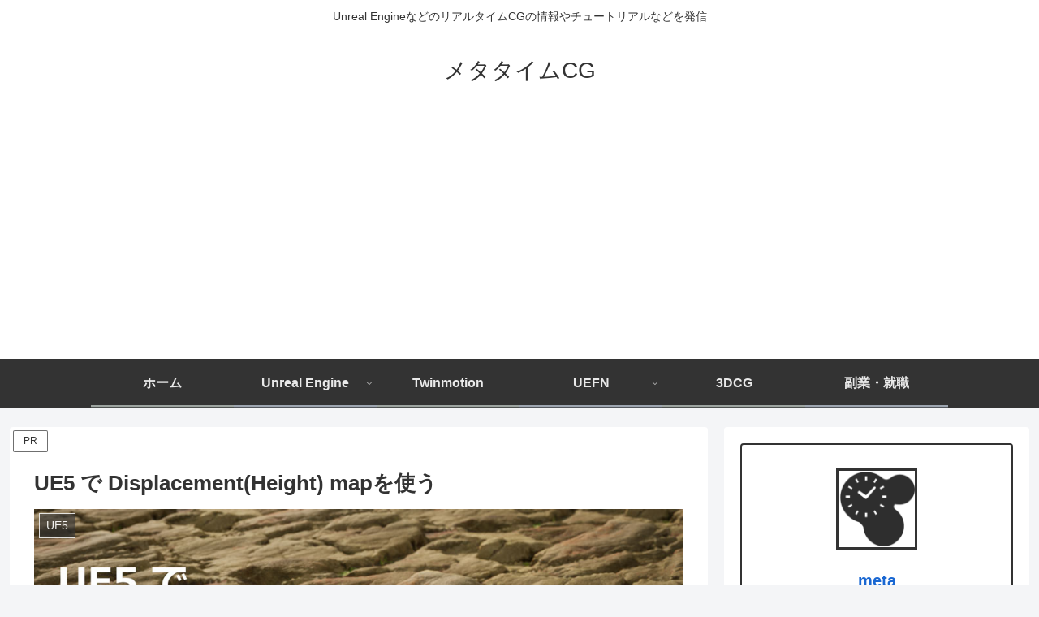

--- FILE ---
content_type: text/html; charset=utf-8
request_url: https://www.google.com/recaptcha/api2/anchor?ar=1&k=6Ld9_tgkAAAAAK024omEfkYxUYbQBJ38ul7McGzW&co=aHR0cHM6Ly9tZXRhdGltZWNnLmNvbTo0NDM.&hl=en&v=PoyoqOPhxBO7pBk68S4YbpHZ&size=invisible&anchor-ms=20000&execute-ms=30000&cb=jhe8rtotpek1
body_size: 48832
content:
<!DOCTYPE HTML><html dir="ltr" lang="en"><head><meta http-equiv="Content-Type" content="text/html; charset=UTF-8">
<meta http-equiv="X-UA-Compatible" content="IE=edge">
<title>reCAPTCHA</title>
<style type="text/css">
/* cyrillic-ext */
@font-face {
  font-family: 'Roboto';
  font-style: normal;
  font-weight: 400;
  font-stretch: 100%;
  src: url(//fonts.gstatic.com/s/roboto/v48/KFO7CnqEu92Fr1ME7kSn66aGLdTylUAMa3GUBHMdazTgWw.woff2) format('woff2');
  unicode-range: U+0460-052F, U+1C80-1C8A, U+20B4, U+2DE0-2DFF, U+A640-A69F, U+FE2E-FE2F;
}
/* cyrillic */
@font-face {
  font-family: 'Roboto';
  font-style: normal;
  font-weight: 400;
  font-stretch: 100%;
  src: url(//fonts.gstatic.com/s/roboto/v48/KFO7CnqEu92Fr1ME7kSn66aGLdTylUAMa3iUBHMdazTgWw.woff2) format('woff2');
  unicode-range: U+0301, U+0400-045F, U+0490-0491, U+04B0-04B1, U+2116;
}
/* greek-ext */
@font-face {
  font-family: 'Roboto';
  font-style: normal;
  font-weight: 400;
  font-stretch: 100%;
  src: url(//fonts.gstatic.com/s/roboto/v48/KFO7CnqEu92Fr1ME7kSn66aGLdTylUAMa3CUBHMdazTgWw.woff2) format('woff2');
  unicode-range: U+1F00-1FFF;
}
/* greek */
@font-face {
  font-family: 'Roboto';
  font-style: normal;
  font-weight: 400;
  font-stretch: 100%;
  src: url(//fonts.gstatic.com/s/roboto/v48/KFO7CnqEu92Fr1ME7kSn66aGLdTylUAMa3-UBHMdazTgWw.woff2) format('woff2');
  unicode-range: U+0370-0377, U+037A-037F, U+0384-038A, U+038C, U+038E-03A1, U+03A3-03FF;
}
/* math */
@font-face {
  font-family: 'Roboto';
  font-style: normal;
  font-weight: 400;
  font-stretch: 100%;
  src: url(//fonts.gstatic.com/s/roboto/v48/KFO7CnqEu92Fr1ME7kSn66aGLdTylUAMawCUBHMdazTgWw.woff2) format('woff2');
  unicode-range: U+0302-0303, U+0305, U+0307-0308, U+0310, U+0312, U+0315, U+031A, U+0326-0327, U+032C, U+032F-0330, U+0332-0333, U+0338, U+033A, U+0346, U+034D, U+0391-03A1, U+03A3-03A9, U+03B1-03C9, U+03D1, U+03D5-03D6, U+03F0-03F1, U+03F4-03F5, U+2016-2017, U+2034-2038, U+203C, U+2040, U+2043, U+2047, U+2050, U+2057, U+205F, U+2070-2071, U+2074-208E, U+2090-209C, U+20D0-20DC, U+20E1, U+20E5-20EF, U+2100-2112, U+2114-2115, U+2117-2121, U+2123-214F, U+2190, U+2192, U+2194-21AE, U+21B0-21E5, U+21F1-21F2, U+21F4-2211, U+2213-2214, U+2216-22FF, U+2308-230B, U+2310, U+2319, U+231C-2321, U+2336-237A, U+237C, U+2395, U+239B-23B7, U+23D0, U+23DC-23E1, U+2474-2475, U+25AF, U+25B3, U+25B7, U+25BD, U+25C1, U+25CA, U+25CC, U+25FB, U+266D-266F, U+27C0-27FF, U+2900-2AFF, U+2B0E-2B11, U+2B30-2B4C, U+2BFE, U+3030, U+FF5B, U+FF5D, U+1D400-1D7FF, U+1EE00-1EEFF;
}
/* symbols */
@font-face {
  font-family: 'Roboto';
  font-style: normal;
  font-weight: 400;
  font-stretch: 100%;
  src: url(//fonts.gstatic.com/s/roboto/v48/KFO7CnqEu92Fr1ME7kSn66aGLdTylUAMaxKUBHMdazTgWw.woff2) format('woff2');
  unicode-range: U+0001-000C, U+000E-001F, U+007F-009F, U+20DD-20E0, U+20E2-20E4, U+2150-218F, U+2190, U+2192, U+2194-2199, U+21AF, U+21E6-21F0, U+21F3, U+2218-2219, U+2299, U+22C4-22C6, U+2300-243F, U+2440-244A, U+2460-24FF, U+25A0-27BF, U+2800-28FF, U+2921-2922, U+2981, U+29BF, U+29EB, U+2B00-2BFF, U+4DC0-4DFF, U+FFF9-FFFB, U+10140-1018E, U+10190-1019C, U+101A0, U+101D0-101FD, U+102E0-102FB, U+10E60-10E7E, U+1D2C0-1D2D3, U+1D2E0-1D37F, U+1F000-1F0FF, U+1F100-1F1AD, U+1F1E6-1F1FF, U+1F30D-1F30F, U+1F315, U+1F31C, U+1F31E, U+1F320-1F32C, U+1F336, U+1F378, U+1F37D, U+1F382, U+1F393-1F39F, U+1F3A7-1F3A8, U+1F3AC-1F3AF, U+1F3C2, U+1F3C4-1F3C6, U+1F3CA-1F3CE, U+1F3D4-1F3E0, U+1F3ED, U+1F3F1-1F3F3, U+1F3F5-1F3F7, U+1F408, U+1F415, U+1F41F, U+1F426, U+1F43F, U+1F441-1F442, U+1F444, U+1F446-1F449, U+1F44C-1F44E, U+1F453, U+1F46A, U+1F47D, U+1F4A3, U+1F4B0, U+1F4B3, U+1F4B9, U+1F4BB, U+1F4BF, U+1F4C8-1F4CB, U+1F4D6, U+1F4DA, U+1F4DF, U+1F4E3-1F4E6, U+1F4EA-1F4ED, U+1F4F7, U+1F4F9-1F4FB, U+1F4FD-1F4FE, U+1F503, U+1F507-1F50B, U+1F50D, U+1F512-1F513, U+1F53E-1F54A, U+1F54F-1F5FA, U+1F610, U+1F650-1F67F, U+1F687, U+1F68D, U+1F691, U+1F694, U+1F698, U+1F6AD, U+1F6B2, U+1F6B9-1F6BA, U+1F6BC, U+1F6C6-1F6CF, U+1F6D3-1F6D7, U+1F6E0-1F6EA, U+1F6F0-1F6F3, U+1F6F7-1F6FC, U+1F700-1F7FF, U+1F800-1F80B, U+1F810-1F847, U+1F850-1F859, U+1F860-1F887, U+1F890-1F8AD, U+1F8B0-1F8BB, U+1F8C0-1F8C1, U+1F900-1F90B, U+1F93B, U+1F946, U+1F984, U+1F996, U+1F9E9, U+1FA00-1FA6F, U+1FA70-1FA7C, U+1FA80-1FA89, U+1FA8F-1FAC6, U+1FACE-1FADC, U+1FADF-1FAE9, U+1FAF0-1FAF8, U+1FB00-1FBFF;
}
/* vietnamese */
@font-face {
  font-family: 'Roboto';
  font-style: normal;
  font-weight: 400;
  font-stretch: 100%;
  src: url(//fonts.gstatic.com/s/roboto/v48/KFO7CnqEu92Fr1ME7kSn66aGLdTylUAMa3OUBHMdazTgWw.woff2) format('woff2');
  unicode-range: U+0102-0103, U+0110-0111, U+0128-0129, U+0168-0169, U+01A0-01A1, U+01AF-01B0, U+0300-0301, U+0303-0304, U+0308-0309, U+0323, U+0329, U+1EA0-1EF9, U+20AB;
}
/* latin-ext */
@font-face {
  font-family: 'Roboto';
  font-style: normal;
  font-weight: 400;
  font-stretch: 100%;
  src: url(//fonts.gstatic.com/s/roboto/v48/KFO7CnqEu92Fr1ME7kSn66aGLdTylUAMa3KUBHMdazTgWw.woff2) format('woff2');
  unicode-range: U+0100-02BA, U+02BD-02C5, U+02C7-02CC, U+02CE-02D7, U+02DD-02FF, U+0304, U+0308, U+0329, U+1D00-1DBF, U+1E00-1E9F, U+1EF2-1EFF, U+2020, U+20A0-20AB, U+20AD-20C0, U+2113, U+2C60-2C7F, U+A720-A7FF;
}
/* latin */
@font-face {
  font-family: 'Roboto';
  font-style: normal;
  font-weight: 400;
  font-stretch: 100%;
  src: url(//fonts.gstatic.com/s/roboto/v48/KFO7CnqEu92Fr1ME7kSn66aGLdTylUAMa3yUBHMdazQ.woff2) format('woff2');
  unicode-range: U+0000-00FF, U+0131, U+0152-0153, U+02BB-02BC, U+02C6, U+02DA, U+02DC, U+0304, U+0308, U+0329, U+2000-206F, U+20AC, U+2122, U+2191, U+2193, U+2212, U+2215, U+FEFF, U+FFFD;
}
/* cyrillic-ext */
@font-face {
  font-family: 'Roboto';
  font-style: normal;
  font-weight: 500;
  font-stretch: 100%;
  src: url(//fonts.gstatic.com/s/roboto/v48/KFO7CnqEu92Fr1ME7kSn66aGLdTylUAMa3GUBHMdazTgWw.woff2) format('woff2');
  unicode-range: U+0460-052F, U+1C80-1C8A, U+20B4, U+2DE0-2DFF, U+A640-A69F, U+FE2E-FE2F;
}
/* cyrillic */
@font-face {
  font-family: 'Roboto';
  font-style: normal;
  font-weight: 500;
  font-stretch: 100%;
  src: url(//fonts.gstatic.com/s/roboto/v48/KFO7CnqEu92Fr1ME7kSn66aGLdTylUAMa3iUBHMdazTgWw.woff2) format('woff2');
  unicode-range: U+0301, U+0400-045F, U+0490-0491, U+04B0-04B1, U+2116;
}
/* greek-ext */
@font-face {
  font-family: 'Roboto';
  font-style: normal;
  font-weight: 500;
  font-stretch: 100%;
  src: url(//fonts.gstatic.com/s/roboto/v48/KFO7CnqEu92Fr1ME7kSn66aGLdTylUAMa3CUBHMdazTgWw.woff2) format('woff2');
  unicode-range: U+1F00-1FFF;
}
/* greek */
@font-face {
  font-family: 'Roboto';
  font-style: normal;
  font-weight: 500;
  font-stretch: 100%;
  src: url(//fonts.gstatic.com/s/roboto/v48/KFO7CnqEu92Fr1ME7kSn66aGLdTylUAMa3-UBHMdazTgWw.woff2) format('woff2');
  unicode-range: U+0370-0377, U+037A-037F, U+0384-038A, U+038C, U+038E-03A1, U+03A3-03FF;
}
/* math */
@font-face {
  font-family: 'Roboto';
  font-style: normal;
  font-weight: 500;
  font-stretch: 100%;
  src: url(//fonts.gstatic.com/s/roboto/v48/KFO7CnqEu92Fr1ME7kSn66aGLdTylUAMawCUBHMdazTgWw.woff2) format('woff2');
  unicode-range: U+0302-0303, U+0305, U+0307-0308, U+0310, U+0312, U+0315, U+031A, U+0326-0327, U+032C, U+032F-0330, U+0332-0333, U+0338, U+033A, U+0346, U+034D, U+0391-03A1, U+03A3-03A9, U+03B1-03C9, U+03D1, U+03D5-03D6, U+03F0-03F1, U+03F4-03F5, U+2016-2017, U+2034-2038, U+203C, U+2040, U+2043, U+2047, U+2050, U+2057, U+205F, U+2070-2071, U+2074-208E, U+2090-209C, U+20D0-20DC, U+20E1, U+20E5-20EF, U+2100-2112, U+2114-2115, U+2117-2121, U+2123-214F, U+2190, U+2192, U+2194-21AE, U+21B0-21E5, U+21F1-21F2, U+21F4-2211, U+2213-2214, U+2216-22FF, U+2308-230B, U+2310, U+2319, U+231C-2321, U+2336-237A, U+237C, U+2395, U+239B-23B7, U+23D0, U+23DC-23E1, U+2474-2475, U+25AF, U+25B3, U+25B7, U+25BD, U+25C1, U+25CA, U+25CC, U+25FB, U+266D-266F, U+27C0-27FF, U+2900-2AFF, U+2B0E-2B11, U+2B30-2B4C, U+2BFE, U+3030, U+FF5B, U+FF5D, U+1D400-1D7FF, U+1EE00-1EEFF;
}
/* symbols */
@font-face {
  font-family: 'Roboto';
  font-style: normal;
  font-weight: 500;
  font-stretch: 100%;
  src: url(//fonts.gstatic.com/s/roboto/v48/KFO7CnqEu92Fr1ME7kSn66aGLdTylUAMaxKUBHMdazTgWw.woff2) format('woff2');
  unicode-range: U+0001-000C, U+000E-001F, U+007F-009F, U+20DD-20E0, U+20E2-20E4, U+2150-218F, U+2190, U+2192, U+2194-2199, U+21AF, U+21E6-21F0, U+21F3, U+2218-2219, U+2299, U+22C4-22C6, U+2300-243F, U+2440-244A, U+2460-24FF, U+25A0-27BF, U+2800-28FF, U+2921-2922, U+2981, U+29BF, U+29EB, U+2B00-2BFF, U+4DC0-4DFF, U+FFF9-FFFB, U+10140-1018E, U+10190-1019C, U+101A0, U+101D0-101FD, U+102E0-102FB, U+10E60-10E7E, U+1D2C0-1D2D3, U+1D2E0-1D37F, U+1F000-1F0FF, U+1F100-1F1AD, U+1F1E6-1F1FF, U+1F30D-1F30F, U+1F315, U+1F31C, U+1F31E, U+1F320-1F32C, U+1F336, U+1F378, U+1F37D, U+1F382, U+1F393-1F39F, U+1F3A7-1F3A8, U+1F3AC-1F3AF, U+1F3C2, U+1F3C4-1F3C6, U+1F3CA-1F3CE, U+1F3D4-1F3E0, U+1F3ED, U+1F3F1-1F3F3, U+1F3F5-1F3F7, U+1F408, U+1F415, U+1F41F, U+1F426, U+1F43F, U+1F441-1F442, U+1F444, U+1F446-1F449, U+1F44C-1F44E, U+1F453, U+1F46A, U+1F47D, U+1F4A3, U+1F4B0, U+1F4B3, U+1F4B9, U+1F4BB, U+1F4BF, U+1F4C8-1F4CB, U+1F4D6, U+1F4DA, U+1F4DF, U+1F4E3-1F4E6, U+1F4EA-1F4ED, U+1F4F7, U+1F4F9-1F4FB, U+1F4FD-1F4FE, U+1F503, U+1F507-1F50B, U+1F50D, U+1F512-1F513, U+1F53E-1F54A, U+1F54F-1F5FA, U+1F610, U+1F650-1F67F, U+1F687, U+1F68D, U+1F691, U+1F694, U+1F698, U+1F6AD, U+1F6B2, U+1F6B9-1F6BA, U+1F6BC, U+1F6C6-1F6CF, U+1F6D3-1F6D7, U+1F6E0-1F6EA, U+1F6F0-1F6F3, U+1F6F7-1F6FC, U+1F700-1F7FF, U+1F800-1F80B, U+1F810-1F847, U+1F850-1F859, U+1F860-1F887, U+1F890-1F8AD, U+1F8B0-1F8BB, U+1F8C0-1F8C1, U+1F900-1F90B, U+1F93B, U+1F946, U+1F984, U+1F996, U+1F9E9, U+1FA00-1FA6F, U+1FA70-1FA7C, U+1FA80-1FA89, U+1FA8F-1FAC6, U+1FACE-1FADC, U+1FADF-1FAE9, U+1FAF0-1FAF8, U+1FB00-1FBFF;
}
/* vietnamese */
@font-face {
  font-family: 'Roboto';
  font-style: normal;
  font-weight: 500;
  font-stretch: 100%;
  src: url(//fonts.gstatic.com/s/roboto/v48/KFO7CnqEu92Fr1ME7kSn66aGLdTylUAMa3OUBHMdazTgWw.woff2) format('woff2');
  unicode-range: U+0102-0103, U+0110-0111, U+0128-0129, U+0168-0169, U+01A0-01A1, U+01AF-01B0, U+0300-0301, U+0303-0304, U+0308-0309, U+0323, U+0329, U+1EA0-1EF9, U+20AB;
}
/* latin-ext */
@font-face {
  font-family: 'Roboto';
  font-style: normal;
  font-weight: 500;
  font-stretch: 100%;
  src: url(//fonts.gstatic.com/s/roboto/v48/KFO7CnqEu92Fr1ME7kSn66aGLdTylUAMa3KUBHMdazTgWw.woff2) format('woff2');
  unicode-range: U+0100-02BA, U+02BD-02C5, U+02C7-02CC, U+02CE-02D7, U+02DD-02FF, U+0304, U+0308, U+0329, U+1D00-1DBF, U+1E00-1E9F, U+1EF2-1EFF, U+2020, U+20A0-20AB, U+20AD-20C0, U+2113, U+2C60-2C7F, U+A720-A7FF;
}
/* latin */
@font-face {
  font-family: 'Roboto';
  font-style: normal;
  font-weight: 500;
  font-stretch: 100%;
  src: url(//fonts.gstatic.com/s/roboto/v48/KFO7CnqEu92Fr1ME7kSn66aGLdTylUAMa3yUBHMdazQ.woff2) format('woff2');
  unicode-range: U+0000-00FF, U+0131, U+0152-0153, U+02BB-02BC, U+02C6, U+02DA, U+02DC, U+0304, U+0308, U+0329, U+2000-206F, U+20AC, U+2122, U+2191, U+2193, U+2212, U+2215, U+FEFF, U+FFFD;
}
/* cyrillic-ext */
@font-face {
  font-family: 'Roboto';
  font-style: normal;
  font-weight: 900;
  font-stretch: 100%;
  src: url(//fonts.gstatic.com/s/roboto/v48/KFO7CnqEu92Fr1ME7kSn66aGLdTylUAMa3GUBHMdazTgWw.woff2) format('woff2');
  unicode-range: U+0460-052F, U+1C80-1C8A, U+20B4, U+2DE0-2DFF, U+A640-A69F, U+FE2E-FE2F;
}
/* cyrillic */
@font-face {
  font-family: 'Roboto';
  font-style: normal;
  font-weight: 900;
  font-stretch: 100%;
  src: url(//fonts.gstatic.com/s/roboto/v48/KFO7CnqEu92Fr1ME7kSn66aGLdTylUAMa3iUBHMdazTgWw.woff2) format('woff2');
  unicode-range: U+0301, U+0400-045F, U+0490-0491, U+04B0-04B1, U+2116;
}
/* greek-ext */
@font-face {
  font-family: 'Roboto';
  font-style: normal;
  font-weight: 900;
  font-stretch: 100%;
  src: url(//fonts.gstatic.com/s/roboto/v48/KFO7CnqEu92Fr1ME7kSn66aGLdTylUAMa3CUBHMdazTgWw.woff2) format('woff2');
  unicode-range: U+1F00-1FFF;
}
/* greek */
@font-face {
  font-family: 'Roboto';
  font-style: normal;
  font-weight: 900;
  font-stretch: 100%;
  src: url(//fonts.gstatic.com/s/roboto/v48/KFO7CnqEu92Fr1ME7kSn66aGLdTylUAMa3-UBHMdazTgWw.woff2) format('woff2');
  unicode-range: U+0370-0377, U+037A-037F, U+0384-038A, U+038C, U+038E-03A1, U+03A3-03FF;
}
/* math */
@font-face {
  font-family: 'Roboto';
  font-style: normal;
  font-weight: 900;
  font-stretch: 100%;
  src: url(//fonts.gstatic.com/s/roboto/v48/KFO7CnqEu92Fr1ME7kSn66aGLdTylUAMawCUBHMdazTgWw.woff2) format('woff2');
  unicode-range: U+0302-0303, U+0305, U+0307-0308, U+0310, U+0312, U+0315, U+031A, U+0326-0327, U+032C, U+032F-0330, U+0332-0333, U+0338, U+033A, U+0346, U+034D, U+0391-03A1, U+03A3-03A9, U+03B1-03C9, U+03D1, U+03D5-03D6, U+03F0-03F1, U+03F4-03F5, U+2016-2017, U+2034-2038, U+203C, U+2040, U+2043, U+2047, U+2050, U+2057, U+205F, U+2070-2071, U+2074-208E, U+2090-209C, U+20D0-20DC, U+20E1, U+20E5-20EF, U+2100-2112, U+2114-2115, U+2117-2121, U+2123-214F, U+2190, U+2192, U+2194-21AE, U+21B0-21E5, U+21F1-21F2, U+21F4-2211, U+2213-2214, U+2216-22FF, U+2308-230B, U+2310, U+2319, U+231C-2321, U+2336-237A, U+237C, U+2395, U+239B-23B7, U+23D0, U+23DC-23E1, U+2474-2475, U+25AF, U+25B3, U+25B7, U+25BD, U+25C1, U+25CA, U+25CC, U+25FB, U+266D-266F, U+27C0-27FF, U+2900-2AFF, U+2B0E-2B11, U+2B30-2B4C, U+2BFE, U+3030, U+FF5B, U+FF5D, U+1D400-1D7FF, U+1EE00-1EEFF;
}
/* symbols */
@font-face {
  font-family: 'Roboto';
  font-style: normal;
  font-weight: 900;
  font-stretch: 100%;
  src: url(//fonts.gstatic.com/s/roboto/v48/KFO7CnqEu92Fr1ME7kSn66aGLdTylUAMaxKUBHMdazTgWw.woff2) format('woff2');
  unicode-range: U+0001-000C, U+000E-001F, U+007F-009F, U+20DD-20E0, U+20E2-20E4, U+2150-218F, U+2190, U+2192, U+2194-2199, U+21AF, U+21E6-21F0, U+21F3, U+2218-2219, U+2299, U+22C4-22C6, U+2300-243F, U+2440-244A, U+2460-24FF, U+25A0-27BF, U+2800-28FF, U+2921-2922, U+2981, U+29BF, U+29EB, U+2B00-2BFF, U+4DC0-4DFF, U+FFF9-FFFB, U+10140-1018E, U+10190-1019C, U+101A0, U+101D0-101FD, U+102E0-102FB, U+10E60-10E7E, U+1D2C0-1D2D3, U+1D2E0-1D37F, U+1F000-1F0FF, U+1F100-1F1AD, U+1F1E6-1F1FF, U+1F30D-1F30F, U+1F315, U+1F31C, U+1F31E, U+1F320-1F32C, U+1F336, U+1F378, U+1F37D, U+1F382, U+1F393-1F39F, U+1F3A7-1F3A8, U+1F3AC-1F3AF, U+1F3C2, U+1F3C4-1F3C6, U+1F3CA-1F3CE, U+1F3D4-1F3E0, U+1F3ED, U+1F3F1-1F3F3, U+1F3F5-1F3F7, U+1F408, U+1F415, U+1F41F, U+1F426, U+1F43F, U+1F441-1F442, U+1F444, U+1F446-1F449, U+1F44C-1F44E, U+1F453, U+1F46A, U+1F47D, U+1F4A3, U+1F4B0, U+1F4B3, U+1F4B9, U+1F4BB, U+1F4BF, U+1F4C8-1F4CB, U+1F4D6, U+1F4DA, U+1F4DF, U+1F4E3-1F4E6, U+1F4EA-1F4ED, U+1F4F7, U+1F4F9-1F4FB, U+1F4FD-1F4FE, U+1F503, U+1F507-1F50B, U+1F50D, U+1F512-1F513, U+1F53E-1F54A, U+1F54F-1F5FA, U+1F610, U+1F650-1F67F, U+1F687, U+1F68D, U+1F691, U+1F694, U+1F698, U+1F6AD, U+1F6B2, U+1F6B9-1F6BA, U+1F6BC, U+1F6C6-1F6CF, U+1F6D3-1F6D7, U+1F6E0-1F6EA, U+1F6F0-1F6F3, U+1F6F7-1F6FC, U+1F700-1F7FF, U+1F800-1F80B, U+1F810-1F847, U+1F850-1F859, U+1F860-1F887, U+1F890-1F8AD, U+1F8B0-1F8BB, U+1F8C0-1F8C1, U+1F900-1F90B, U+1F93B, U+1F946, U+1F984, U+1F996, U+1F9E9, U+1FA00-1FA6F, U+1FA70-1FA7C, U+1FA80-1FA89, U+1FA8F-1FAC6, U+1FACE-1FADC, U+1FADF-1FAE9, U+1FAF0-1FAF8, U+1FB00-1FBFF;
}
/* vietnamese */
@font-face {
  font-family: 'Roboto';
  font-style: normal;
  font-weight: 900;
  font-stretch: 100%;
  src: url(//fonts.gstatic.com/s/roboto/v48/KFO7CnqEu92Fr1ME7kSn66aGLdTylUAMa3OUBHMdazTgWw.woff2) format('woff2');
  unicode-range: U+0102-0103, U+0110-0111, U+0128-0129, U+0168-0169, U+01A0-01A1, U+01AF-01B0, U+0300-0301, U+0303-0304, U+0308-0309, U+0323, U+0329, U+1EA0-1EF9, U+20AB;
}
/* latin-ext */
@font-face {
  font-family: 'Roboto';
  font-style: normal;
  font-weight: 900;
  font-stretch: 100%;
  src: url(//fonts.gstatic.com/s/roboto/v48/KFO7CnqEu92Fr1ME7kSn66aGLdTylUAMa3KUBHMdazTgWw.woff2) format('woff2');
  unicode-range: U+0100-02BA, U+02BD-02C5, U+02C7-02CC, U+02CE-02D7, U+02DD-02FF, U+0304, U+0308, U+0329, U+1D00-1DBF, U+1E00-1E9F, U+1EF2-1EFF, U+2020, U+20A0-20AB, U+20AD-20C0, U+2113, U+2C60-2C7F, U+A720-A7FF;
}
/* latin */
@font-face {
  font-family: 'Roboto';
  font-style: normal;
  font-weight: 900;
  font-stretch: 100%;
  src: url(//fonts.gstatic.com/s/roboto/v48/KFO7CnqEu92Fr1ME7kSn66aGLdTylUAMa3yUBHMdazQ.woff2) format('woff2');
  unicode-range: U+0000-00FF, U+0131, U+0152-0153, U+02BB-02BC, U+02C6, U+02DA, U+02DC, U+0304, U+0308, U+0329, U+2000-206F, U+20AC, U+2122, U+2191, U+2193, U+2212, U+2215, U+FEFF, U+FFFD;
}

</style>
<link rel="stylesheet" type="text/css" href="https://www.gstatic.com/recaptcha/releases/PoyoqOPhxBO7pBk68S4YbpHZ/styles__ltr.css">
<script nonce="y6PdYJRWfglfXHwTyDLc3g" type="text/javascript">window['__recaptcha_api'] = 'https://www.google.com/recaptcha/api2/';</script>
<script type="text/javascript" src="https://www.gstatic.com/recaptcha/releases/PoyoqOPhxBO7pBk68S4YbpHZ/recaptcha__en.js" nonce="y6PdYJRWfglfXHwTyDLc3g">
      
    </script></head>
<body><div id="rc-anchor-alert" class="rc-anchor-alert"></div>
<input type="hidden" id="recaptcha-token" value="[base64]">
<script type="text/javascript" nonce="y6PdYJRWfglfXHwTyDLc3g">
      recaptcha.anchor.Main.init("[\x22ainput\x22,[\x22bgdata\x22,\x22\x22,\[base64]/[base64]/[base64]/ZyhXLGgpOnEoW04sMjEsbF0sVywwKSxoKSxmYWxzZSxmYWxzZSl9Y2F0Y2goayl7RygzNTgsVyk/[base64]/[base64]/[base64]/[base64]/[base64]/[base64]/[base64]/bmV3IEJbT10oRFswXSk6dz09Mj9uZXcgQltPXShEWzBdLERbMV0pOnc9PTM/bmV3IEJbT10oRFswXSxEWzFdLERbMl0pOnc9PTQ/[base64]/[base64]/[base64]/[base64]/[base64]\\u003d\x22,\[base64]\x22,\x22wqjCkHYHwpHCicK9WcO7wovDgE4CEjDCtcKrw47Co8K6GylJaSs3c8Knwo/Cr8K4w7LCv1TDoiXDjsKgw5nDtW9DX8K8XMO4cF9yf8OlwqgYwpwLQkrDr8OeRgN+NMK2wo/CnwZvw5N7FHEafFDCvFHCjsK7w4bDosO6AAfDs8Kqw5LDisK8MjdKCFfCq8OFTUnCsgsdwqlDw6JsLWnDtsOlw7pOF1ZNGMKpw61tEMK+w4ldLWZdAzLDlVI6RcOlwolbwpLCr0PCnMODwpFYTMK4b0J3M14Gwo/DvMOfU8KKw5HDjDVVVWDCpmkewp9ew6HClW94aghjwo3CgDsSfUYlAcOON8Onw5k2w57DhgjDs1xVw7/DjA83w4XCjSsEPcOYwoVCw4DDucO0w5zCosK2JcOqw4fDr3kfw5Fww5B8DsKOHsKAwpALXsOTwoo0woQBSMOrw5Y4FwLDg8OOwp8cw7YiTMKaG8OIwrrCqcOYWR1fSD/CuQ3CpzbDnMK1SMO9wp7CvsO1BAIwHQ/[base64]/[base64]/CqRrDgMOsJBzCijvDs8K1f8KtJ3MvflZpHGnCgMKvw78wwqVPPhFrw4HCu8KKw4bDjcKgw4PCghcJOcOBGi3DgAZLw4HCgcOPQcO5wqfDqT3DtcKRwqRDD8KlwqfDpcOneSgrUcKUw6/CjEMYbX96w4zDgsKjw7cIcTnCocKvw6nDqcK2wrXCigksw6tow7jDpwzDvMObSG9FL1UFw6tjRcKvw5tSUSvDhsK6wrzDvW8NHsKqDMKvw5MYw41BPMK7TGjDlyg8UcOtw5ZywrsnTEV2wpMqZ3jCrTHDoMKSw6JvK8KPemvDjsOAw6/DoCDCmcO+w6TCl8OHX8KgLWzCksKNw5PCrjw3QUvDsVLDtj/CrMKaKHB5c8K8EMOyb1MIDBUawqp7WyTCrVFbO1B4J8O1cwHCqsOAw4TDswddOMOlfxLClQTDssKaC1N1woBAJnnCm1QTw5fDjE3DkcKAdA3CksOvw7xhAMOvDcOWc2zCiCctw5/CmS/CmsKJw4XDuMKQa2xJwqZ/w4hkNcKWBcOXworCoT0Yw7HDoSJjw4DDtW/[base64]/[base64]/DljnCisKzV2fDmMO1ccKbw6xaUioQZgzDrcOnVSzDsms2OTlwBlbDq03DgsKtAMOTfMKNEVPDujPDih/Di0lMwpgHGsOQSsKPw6/[base64]/aMObM8KGZxHDoMOgRcKDwr4zwrLDqB7DjydzOChjJVXDusOYK2PDncKaOcKXBkVLGcKMw4RXbMKsw7lIwqzCljXCl8K/QkfCpjDDmnTDn8Kyw7dbb8KtwqHDmcOnGcO1w7/DrsOmwrBwwoHDncOqEgoYw6HDvkY1dyLClcODFsOZJysbaMKyO8KESkAMw40lDxzCuDHDjX/CrMKtPsOeI8K7w4xCdmZUw51yOcOVXlMNQjbCrMOIw6IFBkxvwot5wrnDkjvDoMOWw4jDmmcaEzsKeFREw6tFwr1/w4UvIsO9ccOgScKca3sHNQzCkXA2a8OCez4WwoXCkTNgwoLDmmjChjfDkcK0wqLDocO4HMOyEMK6b0nCsUHChcOBw6LDicKaHgHCr8OUdcK5wprDjBTDtcKdbsKkFHJfRygbNcKvwoXCtG/Cp8O4SMOQw7LChF7Dr8KLwpF/wrcSw78xFMKNKS7Di8K0w6HCg8Ovw6cHwrMMfh7Cj1ctQcOVw4/CqGPDnsOgX8OhTsKhw5Mlw6XDsVzDum50dsKrecO9AWJLPMKfIsOawoBCHMOrdETDj8KTw5PDssKwe0fDoRIVEMOadnzDtsOnwpQgw5BTfgNDR8OnFsOuw6DDuMO8w4/ClsKnw5nCt1fCtsKew6J4Q2HCimvDosKxesOUwr/ClSdNw4PDlxozwpjDtFDDoyshQMOtwpUzw7Vnw4bCpcOXwo/CvlZeUSHCqMOOakBrZsOcwrQZLzPDicOxwq7CnUJTw7QzYRoHwrcow4fCjcKywpsrwozCucOJwrwxwo8mw4lSI1zDsxNAJRNhw50kVl97GsKdwpXDkSJUUlEXwq/[base64]/Dr01KwphgMTg1wpvDlHTChRlSw7g+w5fCpHzCoAHDksOkw7BBG8OLw6nCrRcUNMOCw6Qxw7hoSMKka8Oxw6FvYGUnw7w2woFcAitjw6Y3w6d9wo0Bw5clCDkGZQlmwo4bCjM4O8OxZnrDg3x9A1hJw41/PsKkDgbCo2zDuncrKU/Dq8ODwqhebyvCjnDDjTLDlMONJsOLbcOawrp/CsKXbcK3w5YCwozCkQBiwq5eBcOawpDCgsO+a8OHJsOLPwzDucKlY8K5wpQ8w6t6ZHk1aMOpw5DCjmjDp0HDikjDlMOawp98wqpDwpPCk3JpJF9bw7RhKDHDqScSVhvCqTvCrmZlPhwtJkzCv8OeDMOAdcKhw6nCtyXCg8K3AsOGw69la8O5BH/[base64]/Ct8OTw4TCt8KrLsOkw7XDjwHCusO6wobCvHQDCsOswpZwwrp5wqcfwpUow6lXwo9BWFR/BsOXTMK0w4RkX8KPwqHDmMKbw4fDusKUWcKSOAfDgcKyAigaDcKheDbDi8KHesOZNFh7BsOkLFcpwrzDgRcneMKjw5Now5LCjcKWwqrCn8Oow4vCrD3DnFXCscKdfC8VYw8lwqnCu2XDuWPCswHCgMK1w4Iawowpw6BMXmBydR7DsnQ7wrEqw6xCw5fDlwXCgi/Ct8KQElR2w5jDgcODw4HCqgbCscKedsKZw4VKwpdSXxBYf8K0wqjDtcODwoXCicKCEMOEcjnClxp/[base64]/Cvy0SPUvCoFHCsMKxw4bCnFzDpFYSQioeOsK/woFswqfDpcKXwrnDkVnCvxUkwooXZMKkwrTCnMKZw5DCnwoywr1YKsKLwqLCmsOnbWU+woY3OcOteMK9w58uZXrDuhwJw5PCscKue10jW0fCvsKaA8O/[base64]/wqIrwopnworCk8OxbMOOwqlYw5HCr8OQBUHCk0wtw4LCvcOnaBnCgjbCnsKIacOUAi/[base64]/ClwZCworDtMOWw6sSw6rDpi9UwoDCjMKOf8OuPEoXdg8Nw5zDuxPDnF1BcQrDusOpa8KNw7s2w7tSFcKowpTDqT3DiBdDw64hRMOLQcOtwpjCj0sZwrh6ZC/ChcKvw7XChETDsMOnw7lRw4Y6LnzCrEYKaFnCuEnCn8KTLcOdD8KxwpLCu8OSwr53PsOswqpTbWTDpsK4fC/DuCdMDx/DksOSw6PDqMOWwqNswq3DrcK0w7Vtwrhbw5A6wozCsipowrhvw5USwq1AW8KxK8KJLMKYw7V5O8Khwr1nf8O7w70ywqcRwpoWw5jCmcObccOEw4nCkDIww7Btwo9dQlFgw4DDu8OrwqXDlAHDnsO/McKowpo1dsOVw6dgf1LDlcOMwqzCgEfCkcODOsOfw6DDqU3DhsOuwpwWw4TDoXtAHQ0lU8ORw7QEwo/CscKdecOCwpfCkcKAwrnCrsKVKCQiY8KvCMK8QwEEFh/CqyxPw4AhV0jCg8KhF8OoTsKKwrgGwrjCij9fw4fChsK+f8OAMQ7DqsKswoJyay3CuMKqQ3FhwqlVfsKaw7hgw5XCpxrDlC/CoiDCncOgNMK1wqvDpinDt8KUw7bDr3xic8K6BMKiwoPDvVrDrMKpRcKIw4PCgsKVLF9TwrjCjGXDrjrDgG8nf8O+aVNZK8Krw7/Ch8KfegLChDLDkAzChcK6w7owwr1nZ8O6w5bCqcOTw70Lw5xwJcOpO196wot0cFrDocOPV8Opw7PCiX1MPgfDik/[base64]/Ds3JnZHAGw6RpNGvDkAR+wrQdF8Kuw5rDvkrCpMO2wrFrwrvClcOzQ8KwbWnCkMO+w53DqcOFfsO/w7vCl8Ozw7Ulwrppwo1Owo/CjsOew7YXwpTCqMKGw57CiCJXKMO3XsOYY3PDhG01wpbCuCEbw5PDtQMqwoEEw4jCtxnDuEhECMKYwpJjM8O6LsK3AcOPwpQNw5/CrQzCm8KaIhEzTC3CixXDtjh2wrsjUcOXQD9iacKvw6rCoWhjw71YwrXCpFx9wqXDnTUlbCzCjMOPwr87QMOew5vChMOFwr1WK1HCtj8TGGsECcOlJ0xbX3nDtsOBSA0oY1F6woHCrcOowpzDuMOkeiAgIcKVwok7wpsYw5zCi8KsJRDDsB90RMOyXiHCqMKrIR/DuMOQBMK0w4V8wo3Dmh7DsnDCiQXDknHCgUHDp8KyKEE6w41ww407DMKCbcK1NzsJPR3ChCPDoS7Dl1DDiHfDisKlwrl0wqTDpMKROUjDuhbDjMKaLwTCl1jDusKdw5MAGsKxBkk1w7PDkmPCkzzDm8KxVcOdwprDpxk2HH3DnA/Dr3bDig41eizCscOrwoU3w6DDpMKpcTPChiRSFmHDicOWwrLCsULDmsO1IRPDqcOcCCNtw618wonDt8OWQx/CtMOPOUxdU8O7Yj7Cmj7CtcOISj7Dq28eAsOMwrvDgsKpKcOUw5nCrVt9woNXw6pLSHjDlcOhF8K7wplrEnA/PytsDcKpJhweVCHDtGRfMj0iwqjDrALDkcKHw7zCg8KXw7ULOWjCkMKmw4Y7fBHDrMOsZxFFwq4HS2VEa8OOw5bDqMKQw6JAw7EIXCHCmm5/FMKEw7V/ZsKvw4kBwq1zTsKgwoUFKCo6w5VjUMKjw654wrPCnMKZLnrChMKNTj0nwro0w79bBDbCkMO4bVbDmSBLDhAcJQcaw5w0GWTDtxLCqMKoIjdjKMO3YcKpwrt2Bw7CkV/DtyExwrNyVXDDs8KIwqnCvxHCiMOSO8Kww4UbOAMJHB3DnBxmwpnDr8KJDiXDrsO4KiwnYMKDw5XDoMO/w5PCjjHDssOIOVvDm8KRw442w7zCmBvCvcKdNsOJw48rAG46wqPCozpwMTfDkAoVXD4jwr0PwrTCj8OMwrUBEzMlODcgwrPDpmLCqWgWDMKMSgTCg8OsYiDDphfDosK2RAdnV8Ktw7LDpHgdw5jCmcO/dsOnwr3Cl8O9w7taw5LCvsKiThDCk116wpHDj8OZw6s+XwLDscO2UsK1w50RG8O5w5/[base64]/CmsOkVXQNw6DCunDDnivCrmIXYzQcCCEIwrnCk8OJwqMVw7bCg8K3an/[base64]/[base64]/CscKjwoPCmnrClhpvw7AVw5AEKz3CuF3DuFVrMsKxw4AGbiTClMOuZ8KudcK+TcKrHsKnw4fDh07CqF3DoXZrI8KrQMOpHcOjwo9WKwR/wrBieSV6ZcOiQh42IMKUUF0Bw7zCoRgCfj1WMsOgwrUlSGDCgsKyFcO+w6nCqE44dcO2wosge8OrZQFYw4ERXwrDnsKLTMKgwovDpGzDjCstw59fdsKawrLCpUkCbsOLw5I1VMOKwosFw5rClMOaShTCj8KtbnnDgBQZw6MfRsK4TsObF8K/wpQCw5zCqS1Sw4Qsw58hw5k1wpltWsK/Z2lWwqM/wqVUEwjCvcOQw7bCpyMTw6YOXMOnw5PDgcKHXTA2w5DChUrCqibDscKFXTIowrbCo0IWw4TCgSVZHEfCqMOew5kmwrPCqMKOwpwrwoZHG8OTw7/DiVTDnsKjw7nChcONwrcYw5VIB2LDrDE2w5N5w71xWlvCuwsZO8OZchcNeS3DucKhwpvCviLCr8KKwqYHEcKyA8O/wq0Pw5fCmcKPUsKiwrgaw41CwotBfnLCvSd+wppTw5p1w67CqcK7L8O7woHDjhkjw6kjWcO/QWbChBJLw4APDW1Rw7/ClnZpWMKaSMOUXMKDF8KXQFvCtBbDrMOvHcKsClrCqzbDucKRFcOjw5tLWcKMf8K4w7XCmcOCwrs/YsOUwqfDry/CusOPwqfCk8OCKUQrHS7Dl1DDix4IEcKkMxXDpsKNw6EXKCkvwpvCusKAeTTCtlZew6zDkDB1cMK+X8Obw5JswqJJUi46wrXCuyfCosKgBHYsXBwcCmTCrMOtbxrChgPDnAFhGcKrw5jDncKuFSJjwqw/wrLCtzodcEDClj0cwp1dwp1veFMRbcOywrXChcKMwoItw5zDpsORIyfCtMK7wqR7wr/Ck2PCqcOwB1zCu8KXw6VMw5ICwonClMKew5EYw7DCkhnDpcK4wolJJR7Cu8KYb2rDjV8uWX7Ct8O0G8KNRcOiwoghBMKWwoFsbkFCDx/[base64]/DncOtw6EgwqNww7w5LhvCtMKaEcKgL8KQeWbDuwTDvcKRw63CrH4NwrQCw5PDp8OEw7VwwpXCu8OffsKjacO8N8OadUjDkXFSwqTDkDxkeSTCtcOoc31/FcOACMKCw6xua1nDuMKAB8O1WRnDjl3CicK9w7rClFB+wqUMwrVGwp/DjCrCqsK5Ozg5woo0wpHDicOcwobDlMO/wpZSwq/[base64]/DtcOTY8O5wqXCtcKrccKjNy4nXSnDlcOQQMK8R2NXw4rDmgoYIcKrDQpJwrbDosOwTjvCq8Ouw413G8KeccO1wqprw7B9QcObw4RZGF9FSSVaakPCr8KRCMKkGwTDtMKxKMOdG14Hwq3Dv8OcesOfei/[base64]/Cj3LDmsOMDsKSAzsCwohqwrzCuk7DtWMKJMK9F33CpFgqwowJJ1rDjBzCrVDCr2HDj8OBw7rCmsOEwrXCvgTDvXbDlcORwodUPsOyw7c2w6fCuWNhwpsQJwjDpx7DqMOTwqkNJjnCrzfDtcKXVg7DnFkfC3Mfwos+JcKzw4/ChcOGScKqHgZaTUIRwqhJw7TClcOGJlJmBsOrw5ZIw7IDWG9XXSzDqsKTUhZIXy7Du8ODw5PDsm7CoMO8Wh5kBhbDk8O8KgfCjMOLw4/[base64]/[base64]/CmV8Zw6Bqw4t7w5Yww5ZPw5LCncKsPkfCsVlRwoh2USg8wobCnMOjL8KaCT7DncKhecKgwr3DtsKca8KUwpPCisOlwrZ+w5YsIsK/w5MAwrIYFxVUa1VvBcKQQhrDkcKXTMOPUMK0w5QPw61RSj8pZsOhw5LDlTweOcKFw6LCjsONwqTDmQQtwo3CnUVrwo9uw69lw7TDvMO+wp0tbcOtZ1wJXSjCmSRIw4JaJVl5w4LCk8KvwonCl1UDw7/Dp8OiECHCp8OYw7rDgcOnwq7CvE3DvMKPccOIHcKjw4nCr8K/w7zCn8K+w5bCkcOLwq5EeFMSwqTDvn3CgBVhUsKKfMKfwprCusOGw4orwpPCncKZw6o0diprKQVSwplnwpvDnMOPTMK1HCvCvcK2woDDksOrcsO+ecOqHcKsXMKERhTDsijDvwvDjn/Ct8O1EhTDo37Dm8K9w48Gwo7DtTdowrLCtcOBd8Kcf1xJd0kCw65eYMKOwozDt31GD8KJwpktw7I5HHLCkANKdmIgBTTCtWMTZCbDqyXDnlRhw4rDk3Ehw7PCssKVDXxKwrnDvMK9w55Jw689w7pxc8OqwobCtgrDqkrCoVllw4zDkH7DpcKIwrAzw7oaasK/wpjCksOgwodDw54cw4XDnkjDgUYXVSfCscKVw5HCmMK7acOGw6fDj1nDh8Opd8OYGGp/w5DCqMOYOU4ubMKHeTYbwpcFwqocwoNJVcO9G1/[base64]/w78ULUMXKMKNwonDrA7CqcOhw5jCmjRBQkNje2PDpkpXw5/Duxxfwp8uB37Cm8K6w4TDvcOnU1XCggjDmMKlMcOyI0kBwojDjsKBwqnCnHAcA8OZbMOwwpnCnGDCjg3DrnPCry/CkwtWCsK/P3l8PBYcwr9uQsO6w4IJSsKjbTp8XjPDhhrCpMKmKSHCnAcGecKbCG/Dp8OpNXLDp8O5UcOGMCQHwrTDkMOSfhnCgsOYSRPDmWkzwr5LwoRvw4cmwoQuw4wuPlTCoHvDrsOcWiwePEPCicKYwrlrLXfCrMK4bD3CtifDk8K9JcK7c8KQVsKaw6F0w7XCoEPClDzCqzotw5/Cg8KCfzo8w4NcbMOiWsOsw4MsQsOKEhxQRHcewo8iHVjDkBTCusK1RBbCv8Kiwq7DpMK3dA4mwqzCusOsw7/[base64]/DrsKww6oZBsKyw4DCtCcMMR7DhAFgG27DgmZqw5rCoMOtw41gQhs5G8KAwqLDqMORPsKZw64MwpwZYcO2woM0TsKqAF81MUt9wqbCmcOqwoLDtMORChoSwokkccKWcCvCsmbCtcKewrIHFm4Ywqx/w7hdGcO4P8OBw5Akdl5OcwzDm8O/bMOOWMKsNsOcw5dhwqMXwqTCiMKhw5AwHXLDl8K3w6oVP07Dn8OYw7PCi8OfwrF+wqt2B17DgzLDtB7CqcO+wozDnwNbK8KhwojCu1BeAQ/CqTgXwqteMsKkagJaaF3CsnNHw5cYwojDngvDmgIxwopbNm7CsX/DkcO/[base64]/DpQpgA0rCiRXDsMO0LRZgwrZTKyYCc8KLW8OqHEnCmXLClcOvw4YSw5sHdwQpw754w6LDpRjCmT9BP8OwDCI5wr1hPcOaNMOewrDDqm9CwrVvw4jChEnCsUzDg8OKDHPDtg/[base64]/wpIiw74TDgUSwrHDq8O6bjHDpBg0wrzDoQh3asONw7PCrMOwwp9Dw6NED8OaCk3DoArDokhkGMKZwr5ew6TDhzs/w7N9VMO2w7rCmsKlVQHDjHdiwovCnkZowrphewTDqxzDg8ORw5HCoyTDnQDDlyEnVsKgwrrDicKbw7fCr3w+w4rCoMKPeWPCnsKlw7DChsOYCzYXwr3DiT8OEAo7w77DssKNwpDCjF0RD3nDiwLCl8KeAMKCQEdFw7DDi8KRWcKewplJw556wrfCoV/[base64]/DsmMpwqQ1wrtqwoRcRV/[base64]/Ci8Okw5/[base64]/DmsO8d8KwczfDrSXCgQHDi8Kpw5vCj8ODw4IMwoc/w7LDk2zClcOvwo/Cp0zCv8KALQQtwoIWw4RuTsKTwpM5R8K+w6fDoSvDi1nDrTQsw41twrPDuBXDj8KWSMOUwrTCjMKLw6cXcjTDihFWw4VKw4x7wqJtwrl3Y8KwQB3DqMOtwprCtMO/fjt6wrFWGy1Qw4rCvXXCplVoWcOdNwDDgX3DvsOJwovCswdQw4jCn8KIwqwPecKbwrDCnxHDo03DnjA2wrDDv0/[base64]/CicOQNErCkcOhZ8Kqwot/QxHCqMK3woDCicOeQcOuw5giw55jOiRNIgFUwrvClsOsTk9mGsO5w5XCvsOCwp58wo3DuG1FB8Kaw6R5BzrCusKSw7vDpX/CpTfDocKBwqRhfS4qwpZcw6PCisKjw6FrwonDkwYawpPCnMO2DF9RwrFXw6cPw5gXwqdrDMOKw4pcd0UVOU7Cm2YbJ1kKwozCrlBkLmrCkBjDqcKHAcOxaXTDgX81FsKlwqzCsxsDw7PCvAPCm8OAccKjEFAjfcKIwpQZw5I9ZMOqf8OvPhTDqsKYUkgmwp/CnFJBCMOZw5DCq8ORw4DCqsKIw5pUwpo4wrpOw7tIw4vCunxEw7JpdijClMOQesOawrxpw7DDnhpWw7UQw6fDn2vDgjrCh8KmwqhaOcK6AcKRAhHCk8KVU8KVw7FAw67Cjjt8wp4GLkDDsBxlw4INDgNNWmbDqcKVwrrDu8O/czNxwrDCg2EabsOZMBJmw4Fcw4/Cux/CvV7DgRLCvsOqwrcmwqpXwpnDisK4QcOsYWfCjcK6woJZw7F0w5J9w55lwpMAwp9CwoUDLF9Zw6EVJGsLfzbCoX4Ww6LDtsKiwqbCvsKuT8O8HMKuw6lDwqw9aTvCt2hIF3QFw5PDnhAdw7/Dp8Kow6IvQRdawpbDqsKLTGvCtsKvBsK3CS/DiWwwCwPDhsOTSR1hfsKRL2/DocKJJ8KUUyHDmUQxw53DpcOLEcKUwpDDoEzCnMKVS2/[base64]/DucKcSgDDrcK6wqcbwpM2LcOeKSbDp8Okwp/ChMKFwqPDvUBRw7rDiCVuwq4MZyfCu8OJCQlCfgI/PMKCaMO5GndmNsOtw6LDkzAtw6kIOBTDvzVMwr3CpDzChMObHTZ+w5/CoVVqwqXCjDVNT2nDpi/DnwPCjMOTw7vDicKOWyPDry/CksKbXhd2wojCp0tQw646UsKTGMOVaTxSwoBFXsK7AmkQwrQ4wqHDs8KrXsOMZRjCoSbCvH3DiU7DscOiw6vDncObwp8mM8OvLjR/WEoFNgHCl03CqRLCj1TDtycZJsKWLsKaw7rCrxDCvmTDjcKzVUDDmcO3fsOOwrrDnsOjX8OvFcO1wp5AY28Vw6XDrGjCnsKLw7bCvzPCmEjDmyccw5XCrsOpwqQMfMKCw4vCnC/CgMO5KBvDqMO/wrc7Hh99CcKiH3Vlw5ZdPcOUwrbCjsKmPsK9wovDhsK4wpzCvCgzwq9PwpZcw6XDu8O4H1jCghzDuMKwSR9PwqFHwpYhPcO6djEAwrfCnMOXw40gJSIJY8K2GMKFPMK6OTw9wqYbw55RcsO1ScOBOcOeWsOrw6l7w5rCo8K8w7zCiFceP8ONw74sw6/Cg8Kfwqw2wodhdFl6bMOIw6sdw5cpWCDDnH/DtMKvFm3DjsOUwprCsyPDigJ/[base64]/wqnCrw7DmcKIw58Nwo7CjcKbIyfCryl9JMK7wpjDncO4woIew6JDVcK/[base64]/CmENPwoc7IsKcwqfCt35xI0nCncKeH8OPMU4Bw47Ctk3CjRRfw6VgwqfCm8O/ayRsAXJDbMOVeMKDdMKDw63CusOcwrAhwp5cSnTCvMKbPw4jw6HDsMKqYHcgTcKcKVTCiWoRwqkqGcOHw7ojwr1oN1ByET4ewrETC8K9w57DtD0/QiPCgsKGE0DDqcOIw5gTCzZoR1bDkmLCscOIwpnDiMKKUcOIw4INw5bCmsKVJcOxRsOsH1pXw7VTHMOiwrNtw7bCtVXCuMKdKsKWwqfCvVfDnmbCvMKjPmFtwp5AaQLCmlzDhQLChcOnCG5DwqzDuFHCkcOVw6PDvcK1CjkobcKDw4nCmiLDgsOWHH9mwqMnwp/ChQDDlTxMV8OCw43CucK8Y0XCj8OBYAnDqsKQEBzCqsKaYnnCuz88KcKzQ8O1woTCvMKewrzClmTDhcKhwqFhVcOdwqNxwqLDkFHDrzPCh8KzRxPCmCrCiMO9amrDl8Ojw5HCik5cBsOQVBDDhMKmQ8OSPsKUw6oQwrlewpnCl8O7wqrCqMKXwogAwojCk8O7wp/DlXTDnmNjKhxgUW1Ww6pSCsOlwoFYw7vDgnIJUCrCo3hXw6MJwqY6w7PDmwrCr0k0w5TDqHs6wojDvSTDsWUdw7Z5w6Ufw7UYZ2/CisKaesOiw4XDrcOFwoELw7FNaE8nXS5df1HCrkJAfsOBw5TCsAwvK17DtSIDdsKAw4TDucKWV8Onw6F6w48CwpXDkzJjw6x6JRJicSQLbcOxIsKPwqZgwp3Dg8KJwoppV8KuwoBJKcOgwrIqfBA4wo09wqLCicOFccOYwqDCvMOpw7nCmsOse0kHFznDkmF6LsOVwp/DiC3DuTfDnALDqMOqwoUpPQnDoGzDkcKRNsOsw6Ucw5FUw6TCkMONwqVXfjDDkAhAXH5ewqfDocOkO8OPwqLDsBMMwqNUQRfDsMKlVcK/K8O1bMKjwqPDhU1Rw5jDu8Ksw7RNwqTCn2vDkMOpVsOYw65XwpzCtS7DhmFzGk3CrMKFw4ETa3vCmzzDuMKGekbCqRkVMRPDgS/Dm8OVw5QpHyhVFMKsw5/[base64]/DlsKuw4UIOcKcwpVHZhHDt8KXwoXDnCzClSjCjsKSDmHDnMO2dlDDmcKQw4ERwp7Chg14wrDCpF7DuhTDlsORw77ClVosw73Dh8KjwqnDmUHDrcKAw4vDucO6e8K6PAsqOsOEf0tbKF8gw4BMw6/Dth7DgyTCicKIJT7Dl0nCi8OUEcO+wovDvMOcw4c0w4XDngzCtFI5aU0/w7fClwXDksO/worCq8KIW8KtwqQYMlt/wr0wQXZgU2JkIsO+IjHDsMKZclEvwo8JwovDgcK4e8KHQTfCoTRJw6gpLEnCn2JZesOlwq/DkkfCtUF3eMOzbUxbw5XDkUQsw742QMKcwoLCh8O2DsKFw57DnXzDsm9Sw4FJwpbCjsOXw6J7AMKkw63DksKxw6AdCsKMBcOfBVHDpz/[base64]/[base64]/DiXh8wpQvwrVeeiZsUsKZScKwwqpNd8KES8K4fVs4wrrDi0LDrMKNwo1wEzgxfElEwr3DvsO0wpTCkcKudz/DmitWLsKnw5BeI8Ocw7/CvD8Ww5bCjMOTABBVwowydcOmccKDwpdUKlXDmmNMcsOVAxfCp8K2JcOeS1/DnCzDvsOUVFA5w55tw6rCjSXCrEvCiz7CpcKIwpfDs8KzY8OFw5lfGcKuwpYUwqo3fMOuDHDCngAhwpnDu8Kdw6PDkm7CgknCoy9oGMOTS8K+IQzDicOkw69lw70KXXTCvhzCvsOswpDClcKHwrrDgMKkwq/[base64]/DnFPCjsKiZ8OYwqB8wrfCjFLCnD3DpcKkBgvDqMOobcKuw7zDnFVDeGvCvMO5J0XCr1hIw7rDm8KYZW3CncOpwrgFw6wlHMK6F8KUeW/CtWHCiTUpw7ZfZSrCvcKWw4jChsOUw73CisO8w7wlwrBEwobCk8KdwqTCrMKowrQpw53CpTXCgFNYworDh8O2w6/[base64]/CiMOGw5scw75hByoAwok2DMOKa8O1IcKNwqQqw5A+wqLCvBDDrMKgbsKhw6vCu8OAw7hSRG3DrQnCr8OtwpjDpCcASiBbwo4sFcKTw6c5ZMOwwqFvwqF1VsOBEwZCwpvDmMKxAsOEw7RnSR3CoQDCpRLCmm0YRz/Cjn7DmcOocwU1wpA3w4jCnB4iGhsda8KoJQvCpsO2S8OKwodFbcOMw7Jww4DDksOzwrwwwokuwpARe8KGwrYXEUTDi398wqMUw4rCrsOzEQQzbsOrEADDjnDDjwRkEixHwp13wo/CvQfDvR3DlFtzwrnCsWLDgjFkwr4jwqbCvgLDv8Krw6gHKkkmMcKZw7PCp8OIw6/[base64]/[base64]/CtRjDgcKaBVPCvcKhAMODwonDksOJHS/ClDHDtn/DjcO0ZMOeVMO6SsOswqwLG8Ouwq/Cn8KvRCjCjXMmwqjCnGF4wqdyw6jDicKuw4Q6KcOXwr/DmnXDs2LDksKHLUQgZsO2w5jDrcKHGW1Rw6nCt8KIwpdEPsOhwrjDsVt6w4rDtTEywp/DszwVwqN3OsKowpIrw4dyXsK7ZXvCvjRzZcK9wq7Cj8OTw7jCuMOAw4dCbAjCrMORwo/[base64]/wrguwoBsFMKxw5LCjjYnekILw6Elb8Kzwr7Cl8KHw58swqTCrcOqMsOrw4zCsMKDekbDp8ObwrwCwo5rwpVkZC0NwqVeLS4ZJ8K4NELDrlQBGEIJw5rDq8ODcsODcMOFw6caw6Z5w6jCpcKcwp/Cq8KSCw7DtHLDkTNKPTjCpcO7wpMTTDIQw7HCglh5wovCnMKpCMOyw7IVwoFYwqFewrN5w4fDmA3ClkjDkDfDjgrCtAlVMsOYTcKjK1jDiAHDvgYhIsKUwrbCvMKjw5ARLsONBMOSwp3CnMOkMg/DlsKfwrspwr1dw4HCrsOFXEjChMK6FMKrw5TDhcKDw7kSwpIiWiPDtMKkJmXClg7DtFA+UUZ+X8OWw7TCt3FUa07DucO7UsKJLsO5SyBrDxkqDinDk0jDmcKOwo/[base64]/wr4nesOtw65kw5XDuMObNsKlw7/Cszw3w602acKCwqsCf38fw4rDhsKBCMOPwoEJHR/[base64]/Cg2AHRcKrw71LfBrDmsK7WsOPwp/[base64]/DlcKXwo5fw7TDhsOpw7kxw53CvsOVwqPCgxRDw5bDrwzDqsKxb1/CkhjCmE/[base64]/PsK1wonCisOyQ8K4cHNWwrXCqMOGKiZ5WkLCn8K0w4nChnjDigHCk8KRPy3Ds8Ogw7fCq1IrVMOMwqIBSXMrUsOOwrPDrirDgFkLwrp+RsKeaBMQwq7CuMKJFFkAXFfDjcK+KiPCqCvChcKRbsOFW2EawqFaR8KZwobCtjRCf8O5IsK2EUDCusK5wrYqw4/ChF/DjsKEw6wzazQ/w6fDr8KpwoFBw5dsfMO1YCMrwq7Do8KPIG/DvjbCpS5aQ8OQw5gHNMOEfEN0w5/DrARmRsKfTcOEwrXDs8ONCMO0wo7DtVXCv8OkJDIdNlNmT27DnmDDssKAAMONHMOBQH/Cr18YaBcROsKGw7wqw6vCvQApWwlCCcKDw71YRXkdRCRAw4R1wpMtL1hCDcKpw45lwoApXVlpCVp0PwHCr8O7B3Fcwr3ClsOyC8KMDwHDmDHCohUAbyPDocKOcsKJS8OCwo3DkUPDrDRhw4bDuwXClMK5w6kUXMOHw5duwp8wwpnDgMOiw6/DgcKrPMOyNiYPA8KJKnoCO8KPw7XDiBTCu8Oqwr/[base64]/CucOhRMOqw77Dl8Ksw41uZFM1EMKrZ8KQw5xNNsOTJcOJD8Ouw5TDtUDCjlPDpMKcwrLCgsKrwotHSMKnwqPDgl8PIjbCmhs9w7Yvwq57wp/CjGzDrMOqw6nDpg5mwo7Cj8KqKCnCk8KQw7dGw6rDtxBqwo80wpoRw7w1wozDsMOdeMOTwohlwrFIHcKqIcOYCCXCnnDDpcOwasKtScKwwohww55hD8OAw5gmwokMwow0H8OBw4DCu8O/[base64]/BMOYw7Z4IjPDqcKyVsOQcBFJNMOMw70Vw7DDvMK4wp9jworDkcO9w6rCi0Z6S2V5YBpjORzDocODw6LCl8O6UxZ6UEPCrMKbJGpLw69WQkAYw4M9Xx8IKMKhw4/CgwgVVMOEb8O9V8K+w5ZHw4PDmQ4rw4XDrcKlUcKiNMOmKMOhwrJRZz7CnTrCi8KHdsKIID/DphIIKiUhwox0w6vDlMK/w65+WMOIwod9w4bCkjFKwpPDvBLDksO7Ii5hwoxpCWBpw7zChmvDi8KzJMKRSB4rUcO5wobCsD/CqcKVXMK3worCu3fDoFcSFcKtLGbCsMKvwp4jwq/DomjDqGx6w6AkKivDl8K4WcOWw7HDvwZobzp+esKaecKNLBTDrcOwJsKSw5ZvWcKFwoxzdMKPwp0PSxTDkMOGwo7DsMOEw7ITez1mwr/[base64]/wpbDrsKTS8OAK8KhTsK0PG3DrFfDgBRpwqLCmjdoU0zDuMOPccKww6k1w60uZsOyw7zDvMK8Zl7CrClxwq7CrgnCggYLwrYAwqXDiHsqMDcew4bChE0Uw4fDi8KvwoUnwpUgw6PClsKdfywMLAnDin9KUMOgH8O5YX7Dg8OkTnJYw5/DgsO/w7LCg2XDscOeSUIwwpBMwoHCgBHDvMOUw7HCi8KRwp/CucKQwp9tdcKULGRDwr8eFFRZw55+wp7CvMOAw7FLIcKrVsO3RsKCNWPDm0vDtz8Tw5fCqsOPbgoaA1jDqxASGRvCqMKMSVjDsATDkSrCszAcwp1Cbm7DiMK0ZcKmwonCrcKVw57DkEd+DcO1QRHCssOmwqjCiS/DmQbDl8OwOMOiW8KLw6l+wqLCuA8+B3dgw5Rmwpx0K1h/[base64]/Cpj1gw7bDmMKtUzjCqlpEGTjDkH7Dp8OSBixjNVbDuQRQwq8FworCpsOFwo3DpVDDssKEEsObw7TClRAtwq7DtW3CuEBlWXHDm1Vkw7YoNsOPw48WwolUwpIrw7oCw5BHTcKQw6oRwonDsSshTBvCq8K8GMOIJ8OjwpM7J8OaPDbCoWcMwqvCvm3DtkpFwoY/w4MpEgQrLw3DjAzDqMO9MsOmcSDDi8KWwpptLDR0w53CusKSW3/CkQF6wqzCisKew5HDnMKiG8KxVm1Cagp0woMEwr1Aw49BwojCq3nDulnDoFZKw7HDi3cMwptxYXBEw77CiBrDrcKaER5sPFTDpSnCrcKMEnXCn8Ozw7BRLU0Fwq83bcKEKsOzwrUHw6ACYMOKVcOZwqcFwo/DvGzCnMKCw5UIEcKfwq1jTlbDvlAfOsKuc8OSGcO2Z8KdUTfDsSzDmU7DsE/DrCvDkMOHw60Qwo1KwonDmsOawrzCgSs5w5EqA8KxwqjDjcKvwpXCpzM6T8ObZMOpw6caM1zDmcOKwrhKE8OId8OwOGXDtMK8w6BIT1MPbwzChQXDiMO2PFjDlGFqw4/CiTnDjTLDuMKIF1DDiDHCtsKAY1sew6cNw44HIsOlZ0QQw4vDoHjCksKmLlfCgnbDpC5Uwp3DuVPDjcOfwqvCoyRjTMKmccKPw5N0QMKIw5JBVcKVwrvDpzBzWHpiJ0/DsU9qwosHRHERbx81w54owqnDiy9uY8OuexbDqQHCtFrCucKUSMOiw7xDSmM3wpQdBlUVFcKhZXEHw4/DrSJrw69Pb8K5bAhqFMKQw7DDtsKaw4/DmcKXbsKLw40aZMOGw4rDvMOXw4nDmRwkBCrDjHR8wqzCn1XCtAAHwr1zFcK+wqfCjcOGwpbCusKPLmDDmX8PwqDDscOwI8Otw5w7w4/DrFrDqzDDhWHCrF5gc8OJRCPDpzJjw7bDs2Uwwp5sw4MXMVnCg8OuCMKRQ8KyVMO8SsKyQcOFcz9LCsKgV8OLalpSw5zDlAnDmWfDn2LCu3TCmz5/[base64]/DilnDg8O8Yho4ZMOJw4tEw7fDv1zDncKcLMKsUEHDlX7Dm8KIEMOBKGkRw401S8OmwoopGsOiPxwjw5/CqMONwqZ/wqU7ZnDDog4HwrjDnsOGw7PCp8Klw7J4WgLDqcKJLXxWwpjDtMKbXW8nL8OCwpfChxXDjMODSU8bw7PCksO/IsKubxPCn8OBw4PDmsKiw6HDuUhuwqZ3XwtIw6RKU2luI2TDrMONIz7Ci2/CmBTDlcO/PxTCncO/bGvCkk/CoCJ9LsOuwrHCrkPDulccEErDrE/DmcKpwpEfGmkmbMKWXsKrw4vCmsOTJhDDqjvDgcOgEcO/wpHDjsK/WGvCk1DDvxh+woTCkMOxB8OoeGlEV37DosKFMsOvdsKqFWzCscOIN8KzRm/DqCHDrsOqBcK9wqZswqzCm8OLw5nDjDk8BFrDr0MmwrXCvsKAbsKiwqzDq1LCncKgwqnCicKFe1vCk8OmBloxw7EdBHDCn8O5w6bDjcO3GkVjw4h4w47Dn3lrw4E+WG/CpwQ6w6DDtFHDuB/DlcKkYmTDtMKbwoTDl8Kcw6AGfCwFw4kiEsK0Q8KBGlzClMK/wqfDrMOKZsOIw78FHMOcwqXCi8K6w7NIJcKiQsKFdSDCp8OHwpMLwqVkwq3DrHHClcKbw63Cj0zDncO2woTDnMKxZcO+C3pdw6rCpTp9asKCwrPDjsKDw4zCgsKAUMKzw73DgsK7BcOHwpjDrMK1wpvDln4/KWIHw7zClCTCvHssw6gqcRh0wrYjRsOrwrxrwqnDscKBA8KIHHYCR1DCusOMBRlDBMKmwqVtAMOIw7vDv0wXS8O1N8OJw7DDtQjDgsOuwok8C8OrwoPCpBRXw5HChsOkwpxpIzl1KcKCXSbDj0w9wo59w7fCli/CgDDDh8KEw45LwpHCqXLChMKxw4bChSzDq8KYY8O4w60rQkrCg8KAYQcIwoRJw47CrsKqw4zCv8OYasK/w5t9PjzDiMOUUMK/b8OaT8Ozwr3CuybChMKFw4XCiHtdEmAqw7xySSXDiMKJMXJxIVIcw6JKw77CicOfcjLCncKrFWTDucKHw6DChFzCosK8QcKtS8Kbw7Blwpsww5zDnx/CmX3CgMKEw5dWXmJdEMOWw5/DhgPCjsKqGiLCoksOwrTDo8OMwq4Nw6bCrsKWwpHCkBrDsClnWmXDk0YTF8KXD8OEw7UlDsKsF8ODQB1+wq/Ds8KjSgHDksKwwpRxDCzDn8Kwwp1iwqVwdsOOIsKcDArCmlJiKMOfw6jDijF7UMOtQ8ODw68sScKzwr4OOk0OwrsARGjCrMOCw6dAYVbDn3BOeSLDqS81F8Ocwo7Dozo7w4DDgcKIw5sVVcKzw6LDt8OcGsOyw7fDljjDkBR9Y8KSwrsCw6N+MMKzwr8ZZ8KIw5/DinQQMifDtjo7bHQyw4rCvnnCo8K3wpzCpmwXPcOcRibCiQvDpCLDn1rDuz3Cl8O6w5PChAxhwqkwIcOfwq/CgW/CmMKdS8ODw7/CpQE8dRHDoMOYwrvDv2YLKVvDuMKPYMKNw6h1wp3DosKQXUrDlVbDvwLClcOswr/Dum92XsOVKcODAcKAwq0Owr7CgUHDp8OWwog/DcK1PsOedcKTAcK0w55zwrx8wrdkCsK+wobDisKfwop9wqTDocKmw4JSwp0+w6cnw43CmUZJw4Q/w7vDr8KWwoLDpDjCrmHCqSXCgAfDmMOpw5zCi8KuwpdOAQM7HxN1QmvDmQ3Do8O2w4/DmMKEW8Kew6BiMR7Cj0o1aRTDhVIVbcO4KMKMLjPCj2LDlAvCmXLDqBnCp8OJEnZowq7DrcOxOj7ClsKDbcOzw4l8wrvCisOPwq/CqsOMw6/CsMO4CsK6aXXCtMK7VHcfw4nDqz/DmMKJJcOlwrNHwovDtsKVwqMxw7LDlUw/YcOew5goUFRkYzg0DmtvBsO8w6kDKgzDo0fDrjo/HkXCicO8w4V5UVRpw4kpfFp3CTB/[base64]/bHzCu8KSwrwGw7zCqsKVw7DDr0TDtsK3wqjDoTrCicK7w6LCuVDDlcKycD3CocKJwpPDjEPDnAfDmzAsw7RRM8KNdsOTwrrDmzzChcO4wqpNGMKRw6HCr8OJTTstwqLCiy7CrcKkwooqw6w7GcOGJ8O5PMKMaR8qw5diLMKyw7fCvF/Ckh52wqvCrsK4LMOtw68wQ8Orez04wpRywpsdYcKCHsOtfcOFWUx/wpbCusKzN0AKP0BVHHlxamzClX4CDcOVc8ORwr3Dr8K0UhlhdsOwHS4OT8KQwqHDhgJPwpN5WxTDrEl4K1rCmsOvwprDucKhEFfCimwEAT7CrnvDh8OWZ2zDmBQjwqPDnsKiw4DDhWTDvGtzwpjDtcOpwrlmw4/[base64]/w5LCrybCscOyYwdqwqVcw44mw4/DssO1UBx2wq0swqR+UMKNV8OZBMO2U0w1UMK7GWzDlcOLc8Ksb1t9wonDhcK1w6/Co8KnOk8Sw5seEDPDtFjDlcOaDMKcwoLDsBnDpsKYw4pWw7ERwqJiwp5IwqrDkRMmwodJcgB7\x22],null,[\x22conf\x22,null,\x226Ld9_tgkAAAAAK024omEfkYxUYbQBJ38ul7McGzW\x22,0,null,null,null,1,[16,21,125,63,73,95,87,41,43,42,83,102,105,109,121],[1017145,913],0,null,null,null,null,0,null,0,null,700,1,null,0,\[base64]/76lBhn6iwkZoQoZnOKMAhnM8xEZ\x22,0,0,null,null,1,null,0,0,null,null,null,0],\x22https://metatimecg.com:443\x22,null,[3,1,1],null,null,null,1,3600,[\x22https://www.google.com/intl/en/policies/privacy/\x22,\x22https://www.google.com/intl/en/policies/terms/\x22],\x22HIWlvtZ/1h/7XiTva2e0kggFteZEV5xnF4PeWnuHEyg\\u003d\x22,1,0,null,1,1768938614527,0,0,[145],null,[223,225,235,205,7],\x22RC-Fab2Pg_zuNw7-w\x22,null,null,null,null,null,\x220dAFcWeA44PXwWwvP7VmYcaadWtlaJ_7mDgcP8VjRut3YeDy9qZ4hjNbF2gaDczjGqWEgIKe6ChkTCp_DUHFHFpmZ6Fygu-8Yisw\x22,1769021414412]");
    </script></body></html>

--- FILE ---
content_type: text/html; charset=utf-8
request_url: https://www.google.com/recaptcha/api2/aframe
body_size: -247
content:
<!DOCTYPE HTML><html><head><meta http-equiv="content-type" content="text/html; charset=UTF-8"></head><body><script nonce="yTqXHNRsFQduAxJrFVaajA">/** Anti-fraud and anti-abuse applications only. See google.com/recaptcha */ try{var clients={'sodar':'https://pagead2.googlesyndication.com/pagead/sodar?'};window.addEventListener("message",function(a){try{if(a.source===window.parent){var b=JSON.parse(a.data);var c=clients[b['id']];if(c){var d=document.createElement('img');d.src=c+b['params']+'&rc='+(localStorage.getItem("rc::a")?sessionStorage.getItem("rc::b"):"");window.document.body.appendChild(d);sessionStorage.setItem("rc::e",parseInt(sessionStorage.getItem("rc::e")||0)+1);localStorage.setItem("rc::h",'1768935016688');}}}catch(b){}});window.parent.postMessage("_grecaptcha_ready", "*");}catch(b){}</script></body></html>

--- FILE ---
content_type: application/javascript; charset=utf-8;
request_url: https://dalc.valuecommerce.com/app3?p=891204587&_s=https%3A%2F%2Fmetatimecg.com%2Fue5-displacement%2F&vf=iVBORw0KGgoAAAANSUhEUgAAAAMAAAADCAYAAABWKLW%2FAAAAMElEQVQYV2NkFGP4nxF5juHvRCMGRt1m5v9JaYIM1QvfMTBu5Or6H3pOg2Ghhh8DAAl%2BDaQRWouNAAAAAElFTkSuQmCC
body_size: 1648
content:
vc_linkswitch_callback({"t":"696fce67","r":"aW_OZwAGCa0Dj-kUCooD7AqKBtTgMQ","ub":"aW%2FOZgAALYMDj%2BkUCooCsQqKBtiypw%3D%3D","vcid":"YMr2Y3c6MPQ3ey3lHbIsdf_8pefdu0-MA-jjuvdQRJ3vJuIhoWtsPuMlrbIS2_06","vcpub":"0.395693","approach.yahoo.co.jp":{"a":"2826703","m":"2201292","g":"842446328e"},"paypaystep.yahoo.co.jp":{"a":"2826703","m":"2201292","g":"842446328e"},"www3.lenovo.com":{"a":"2680394","m":"218","g":"310a4710ab","sp":"cid%3Djp%3Aaffiliate%3Adsry7f"},"service.expedia.co.jp":{"a":"2438503","m":"2382533","g":"1ef85e98d2","sp":"eapid%3D0-28%26affcid%3Djp.network.valuecommerce.general_mylink."},"welove.expedia.co.jp":{"a":"2438503","m":"2382533","g":"1ef85e98d2","sp":"eapid%3D0-28%26affcid%3Djp.network.valuecommerce.general_mylink."},"www.netmile.co.jp":{"a":"2438503","m":"2382533","g":"1ef85e98d2","sp":"eapid%3D0-28%26affcid%3Djp.network.valuecommerce.general_mylink."},"www.frontier-direct.jp":{"a":"2748511","m":"3274554","g":"c312259b8e"},"l":4,"paypaymall.yahoo.co.jp":{"a":"2826703","m":"2201292","g":"842446328e"},"p":891204587,"www.lenovo.com":{"a":"2680394","m":"218","g":"310a4710ab","sp":"cid%3Djp%3Aaffiliate%3Adsry7f"},"s":3633614,"mini-shopping.yahoo.co.jp":{"a":"2826703","m":"2201292","g":"842446328e"},"shopap.lenovo.com":{"a":"2680394","m":"218","g":"310a4710ab","sp":"cid%3Djp%3Aaffiliate%3Adsry7f"},"shopping.geocities.jp":{"a":"2826703","m":"2201292","g":"842446328e"},"www.expedia.co.jp":{"a":"2438503","m":"2382533","g":"1ef85e98d2","sp":"eapid%3D0-28%26affcid%3Djp.network.valuecommerce.general_mylink."},"shopping.yahoo.co.jp":{"a":"2826703","m":"2201292","g":"842446328e"}})